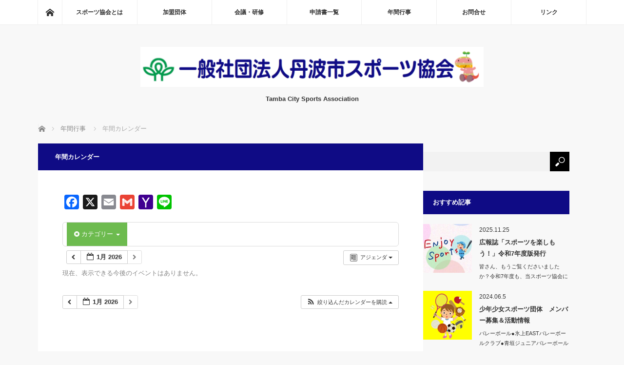

--- FILE ---
content_type: text/html; charset=UTF-8
request_url: https://tamba-spokyo.jp/?page_id=44&ai1ec=action~agenda%7Cpage_offset~1%7Ctime_limit~1652713200%7Ccat_ids~16%7Crequest_format~json
body_size: 13156
content:
<!DOCTYPE html>
<html class="pc" lang="ja">
<head>
<meta charset="UTF-8">
<!--[if IE]><meta http-equiv="X-UA-Compatible" content="IE=edge"><![endif]-->
<meta name="viewport" content="width=device-width">
<title>年間カレンダー | 一般社団法人丹波市スポーツ協会</title>
<meta name="description" content="Tamba City Sports Association">
<link rel="pingback" href="https://tamba-spokyo.jp/home/xmlrpc.php">
<meta name='robots' content='max-image-preview:large' />
<link rel='dns-prefetch' href='//static.addtoany.com' />
<link rel='dns-prefetch' href='//stats.wp.com' />
<link rel="alternate" type="application/rss+xml" title="一般社団法人丹波市スポーツ協会 &raquo; フィード" href="https://tamba-spokyo.jp/?feed=rss2" />
<link rel="alternate" type="application/rss+xml" title="一般社団法人丹波市スポーツ協会 &raquo; コメントフィード" href="https://tamba-spokyo.jp/?feed=comments-rss2" />
<link rel="alternate" title="oEmbed (JSON)" type="application/json+oembed" href="https://tamba-spokyo.jp/index.php?rest_route=%2Foembed%2F1.0%2Fembed&#038;url=https%3A%2F%2Ftamba-spokyo.jp%2F%3Fpage_id%3D44" />
<link rel="alternate" title="oEmbed (XML)" type="text/xml+oembed" href="https://tamba-spokyo.jp/index.php?rest_route=%2Foembed%2F1.0%2Fembed&#038;url=https%3A%2F%2Ftamba-spokyo.jp%2F%3Fpage_id%3D44&#038;format=xml" />
<link rel="preconnect" href="https://fonts.googleapis.com">
<link rel="preconnect" href="https://fonts.gstatic.com" crossorigin>
<link href="https://fonts.googleapis.com/css2?family=Noto+Sans+JP:wght@400;600" rel="stylesheet">
<style id='wp-img-auto-sizes-contain-inline-css' type='text/css'>
img:is([sizes=auto i],[sizes^="auto," i]){contain-intrinsic-size:3000px 1500px}
/*# sourceURL=wp-img-auto-sizes-contain-inline-css */
</style>
<link rel='stylesheet' id='ai1ec_style-css' href='//tamba-spokyo.jp/home/wp-content/plugins/all-in-one-event-calendar/cache/819c1935_ai1ec_parsed_css.css?ver=2.6.8' type='text/css' media='all' />
<link rel='stylesheet' id='style-css' href='https://tamba-spokyo.jp/home/wp-content/themes/mag_tcd036/style.css?ver=4.1.2' type='text/css' media='screen' />
<style id='wp-emoji-styles-inline-css' type='text/css'>

	img.wp-smiley, img.emoji {
		display: inline !important;
		border: none !important;
		box-shadow: none !important;
		height: 1em !important;
		width: 1em !important;
		margin: 0 0.07em !important;
		vertical-align: -0.1em !important;
		background: none !important;
		padding: 0 !important;
	}
/*# sourceURL=wp-emoji-styles-inline-css */
</style>
<link rel='stylesheet' id='wp-block-library-css' href='https://tamba-spokyo.jp/home/wp-includes/css/dist/block-library/style.min.css?ver=6.9' type='text/css' media='all' />
<style id='global-styles-inline-css' type='text/css'>
:root{--wp--preset--aspect-ratio--square: 1;--wp--preset--aspect-ratio--4-3: 4/3;--wp--preset--aspect-ratio--3-4: 3/4;--wp--preset--aspect-ratio--3-2: 3/2;--wp--preset--aspect-ratio--2-3: 2/3;--wp--preset--aspect-ratio--16-9: 16/9;--wp--preset--aspect-ratio--9-16: 9/16;--wp--preset--color--black: #000000;--wp--preset--color--cyan-bluish-gray: #abb8c3;--wp--preset--color--white: #ffffff;--wp--preset--color--pale-pink: #f78da7;--wp--preset--color--vivid-red: #cf2e2e;--wp--preset--color--luminous-vivid-orange: #ff6900;--wp--preset--color--luminous-vivid-amber: #fcb900;--wp--preset--color--light-green-cyan: #7bdcb5;--wp--preset--color--vivid-green-cyan: #00d084;--wp--preset--color--pale-cyan-blue: #8ed1fc;--wp--preset--color--vivid-cyan-blue: #0693e3;--wp--preset--color--vivid-purple: #9b51e0;--wp--preset--gradient--vivid-cyan-blue-to-vivid-purple: linear-gradient(135deg,rgb(6,147,227) 0%,rgb(155,81,224) 100%);--wp--preset--gradient--light-green-cyan-to-vivid-green-cyan: linear-gradient(135deg,rgb(122,220,180) 0%,rgb(0,208,130) 100%);--wp--preset--gradient--luminous-vivid-amber-to-luminous-vivid-orange: linear-gradient(135deg,rgb(252,185,0) 0%,rgb(255,105,0) 100%);--wp--preset--gradient--luminous-vivid-orange-to-vivid-red: linear-gradient(135deg,rgb(255,105,0) 0%,rgb(207,46,46) 100%);--wp--preset--gradient--very-light-gray-to-cyan-bluish-gray: linear-gradient(135deg,rgb(238,238,238) 0%,rgb(169,184,195) 100%);--wp--preset--gradient--cool-to-warm-spectrum: linear-gradient(135deg,rgb(74,234,220) 0%,rgb(151,120,209) 20%,rgb(207,42,186) 40%,rgb(238,44,130) 60%,rgb(251,105,98) 80%,rgb(254,248,76) 100%);--wp--preset--gradient--blush-light-purple: linear-gradient(135deg,rgb(255,206,236) 0%,rgb(152,150,240) 100%);--wp--preset--gradient--blush-bordeaux: linear-gradient(135deg,rgb(254,205,165) 0%,rgb(254,45,45) 50%,rgb(107,0,62) 100%);--wp--preset--gradient--luminous-dusk: linear-gradient(135deg,rgb(255,203,112) 0%,rgb(199,81,192) 50%,rgb(65,88,208) 100%);--wp--preset--gradient--pale-ocean: linear-gradient(135deg,rgb(255,245,203) 0%,rgb(182,227,212) 50%,rgb(51,167,181) 100%);--wp--preset--gradient--electric-grass: linear-gradient(135deg,rgb(202,248,128) 0%,rgb(113,206,126) 100%);--wp--preset--gradient--midnight: linear-gradient(135deg,rgb(2,3,129) 0%,rgb(40,116,252) 100%);--wp--preset--font-size--small: 13px;--wp--preset--font-size--medium: 20px;--wp--preset--font-size--large: 36px;--wp--preset--font-size--x-large: 42px;--wp--preset--spacing--20: 0.44rem;--wp--preset--spacing--30: 0.67rem;--wp--preset--spacing--40: 1rem;--wp--preset--spacing--50: 1.5rem;--wp--preset--spacing--60: 2.25rem;--wp--preset--spacing--70: 3.38rem;--wp--preset--spacing--80: 5.06rem;--wp--preset--shadow--natural: 6px 6px 9px rgba(0, 0, 0, 0.2);--wp--preset--shadow--deep: 12px 12px 50px rgba(0, 0, 0, 0.4);--wp--preset--shadow--sharp: 6px 6px 0px rgba(0, 0, 0, 0.2);--wp--preset--shadow--outlined: 6px 6px 0px -3px rgb(255, 255, 255), 6px 6px rgb(0, 0, 0);--wp--preset--shadow--crisp: 6px 6px 0px rgb(0, 0, 0);}:where(.is-layout-flex){gap: 0.5em;}:where(.is-layout-grid){gap: 0.5em;}body .is-layout-flex{display: flex;}.is-layout-flex{flex-wrap: wrap;align-items: center;}.is-layout-flex > :is(*, div){margin: 0;}body .is-layout-grid{display: grid;}.is-layout-grid > :is(*, div){margin: 0;}:where(.wp-block-columns.is-layout-flex){gap: 2em;}:where(.wp-block-columns.is-layout-grid){gap: 2em;}:where(.wp-block-post-template.is-layout-flex){gap: 1.25em;}:where(.wp-block-post-template.is-layout-grid){gap: 1.25em;}.has-black-color{color: var(--wp--preset--color--black) !important;}.has-cyan-bluish-gray-color{color: var(--wp--preset--color--cyan-bluish-gray) !important;}.has-white-color{color: var(--wp--preset--color--white) !important;}.has-pale-pink-color{color: var(--wp--preset--color--pale-pink) !important;}.has-vivid-red-color{color: var(--wp--preset--color--vivid-red) !important;}.has-luminous-vivid-orange-color{color: var(--wp--preset--color--luminous-vivid-orange) !important;}.has-luminous-vivid-amber-color{color: var(--wp--preset--color--luminous-vivid-amber) !important;}.has-light-green-cyan-color{color: var(--wp--preset--color--light-green-cyan) !important;}.has-vivid-green-cyan-color{color: var(--wp--preset--color--vivid-green-cyan) !important;}.has-pale-cyan-blue-color{color: var(--wp--preset--color--pale-cyan-blue) !important;}.has-vivid-cyan-blue-color{color: var(--wp--preset--color--vivid-cyan-blue) !important;}.has-vivid-purple-color{color: var(--wp--preset--color--vivid-purple) !important;}.has-black-background-color{background-color: var(--wp--preset--color--black) !important;}.has-cyan-bluish-gray-background-color{background-color: var(--wp--preset--color--cyan-bluish-gray) !important;}.has-white-background-color{background-color: var(--wp--preset--color--white) !important;}.has-pale-pink-background-color{background-color: var(--wp--preset--color--pale-pink) !important;}.has-vivid-red-background-color{background-color: var(--wp--preset--color--vivid-red) !important;}.has-luminous-vivid-orange-background-color{background-color: var(--wp--preset--color--luminous-vivid-orange) !important;}.has-luminous-vivid-amber-background-color{background-color: var(--wp--preset--color--luminous-vivid-amber) !important;}.has-light-green-cyan-background-color{background-color: var(--wp--preset--color--light-green-cyan) !important;}.has-vivid-green-cyan-background-color{background-color: var(--wp--preset--color--vivid-green-cyan) !important;}.has-pale-cyan-blue-background-color{background-color: var(--wp--preset--color--pale-cyan-blue) !important;}.has-vivid-cyan-blue-background-color{background-color: var(--wp--preset--color--vivid-cyan-blue) !important;}.has-vivid-purple-background-color{background-color: var(--wp--preset--color--vivid-purple) !important;}.has-black-border-color{border-color: var(--wp--preset--color--black) !important;}.has-cyan-bluish-gray-border-color{border-color: var(--wp--preset--color--cyan-bluish-gray) !important;}.has-white-border-color{border-color: var(--wp--preset--color--white) !important;}.has-pale-pink-border-color{border-color: var(--wp--preset--color--pale-pink) !important;}.has-vivid-red-border-color{border-color: var(--wp--preset--color--vivid-red) !important;}.has-luminous-vivid-orange-border-color{border-color: var(--wp--preset--color--luminous-vivid-orange) !important;}.has-luminous-vivid-amber-border-color{border-color: var(--wp--preset--color--luminous-vivid-amber) !important;}.has-light-green-cyan-border-color{border-color: var(--wp--preset--color--light-green-cyan) !important;}.has-vivid-green-cyan-border-color{border-color: var(--wp--preset--color--vivid-green-cyan) !important;}.has-pale-cyan-blue-border-color{border-color: var(--wp--preset--color--pale-cyan-blue) !important;}.has-vivid-cyan-blue-border-color{border-color: var(--wp--preset--color--vivid-cyan-blue) !important;}.has-vivid-purple-border-color{border-color: var(--wp--preset--color--vivid-purple) !important;}.has-vivid-cyan-blue-to-vivid-purple-gradient-background{background: var(--wp--preset--gradient--vivid-cyan-blue-to-vivid-purple) !important;}.has-light-green-cyan-to-vivid-green-cyan-gradient-background{background: var(--wp--preset--gradient--light-green-cyan-to-vivid-green-cyan) !important;}.has-luminous-vivid-amber-to-luminous-vivid-orange-gradient-background{background: var(--wp--preset--gradient--luminous-vivid-amber-to-luminous-vivid-orange) !important;}.has-luminous-vivid-orange-to-vivid-red-gradient-background{background: var(--wp--preset--gradient--luminous-vivid-orange-to-vivid-red) !important;}.has-very-light-gray-to-cyan-bluish-gray-gradient-background{background: var(--wp--preset--gradient--very-light-gray-to-cyan-bluish-gray) !important;}.has-cool-to-warm-spectrum-gradient-background{background: var(--wp--preset--gradient--cool-to-warm-spectrum) !important;}.has-blush-light-purple-gradient-background{background: var(--wp--preset--gradient--blush-light-purple) !important;}.has-blush-bordeaux-gradient-background{background: var(--wp--preset--gradient--blush-bordeaux) !important;}.has-luminous-dusk-gradient-background{background: var(--wp--preset--gradient--luminous-dusk) !important;}.has-pale-ocean-gradient-background{background: var(--wp--preset--gradient--pale-ocean) !important;}.has-electric-grass-gradient-background{background: var(--wp--preset--gradient--electric-grass) !important;}.has-midnight-gradient-background{background: var(--wp--preset--gradient--midnight) !important;}.has-small-font-size{font-size: var(--wp--preset--font-size--small) !important;}.has-medium-font-size{font-size: var(--wp--preset--font-size--medium) !important;}.has-large-font-size{font-size: var(--wp--preset--font-size--large) !important;}.has-x-large-font-size{font-size: var(--wp--preset--font-size--x-large) !important;}
/*# sourceURL=global-styles-inline-css */
</style>

<style id='classic-theme-styles-inline-css' type='text/css'>
/*! This file is auto-generated */
.wp-block-button__link{color:#fff;background-color:#32373c;border-radius:9999px;box-shadow:none;text-decoration:none;padding:calc(.667em + 2px) calc(1.333em + 2px);font-size:1.125em}.wp-block-file__button{background:#32373c;color:#fff;text-decoration:none}
/*# sourceURL=/wp-includes/css/classic-themes.min.css */
</style>
<link rel='stylesheet' id='contact-form-7-css' href='https://tamba-spokyo.jp/home/wp-content/plugins/contact-form-7/includes/css/styles.css?ver=6.1.4' type='text/css' media='all' />
<link rel='stylesheet' id='addtoany-css' href='https://tamba-spokyo.jp/home/wp-content/plugins/add-to-any/addtoany.min.css?ver=1.16' type='text/css' media='all' />
<style>:root {
  --tcd-font-type1: Arial,"Hiragino Sans","Yu Gothic Medium","Meiryo",sans-serif;
  --tcd-font-type2: "Times New Roman",Times,"Yu Mincho","游明朝","游明朝体","Hiragino Mincho Pro",serif;
  --tcd-font-type3: Palatino,"Yu Kyokasho","游教科書体","UD デジタル 教科書体 N","游明朝","游明朝体","Hiragino Mincho Pro","Meiryo",serif;
  --tcd-font-type-logo: "Noto Sans JP",sans-serif;
}</style>
<script type="text/javascript" src="https://tamba-spokyo.jp/home/wp-content/plugins/all-in-one-event-calendar/public/js_cache/calendar.js?ver=2.6.8" id="ai1ec_requirejs-js"></script>
<script type="text/javascript" src="https://tamba-spokyo.jp/home/wp-includes/js/jquery/jquery.min.js?ver=3.7.1" id="jquery-core-js"></script>
<script type="text/javascript" src="https://tamba-spokyo.jp/home/wp-includes/js/jquery/jquery-migrate.min.js?ver=3.4.1" id="jquery-migrate-js"></script>
<script type="text/javascript" id="addtoany-core-js-before">
/* <![CDATA[ */
window.a2a_config=window.a2a_config||{};a2a_config.callbacks=[];a2a_config.overlays=[];a2a_config.templates={};a2a_localize = {
	Share: "共有",
	Save: "ブックマーク",
	Subscribe: "購読",
	Email: "メール",
	Bookmark: "ブックマーク",
	ShowAll: "すべて表示する",
	ShowLess: "小さく表示する",
	FindServices: "サービスを探す",
	FindAnyServiceToAddTo: "追加するサービスを今すぐ探す",
	PoweredBy: "Powered by",
	ShareViaEmail: "メールでシェアする",
	SubscribeViaEmail: "メールで購読する",
	BookmarkInYourBrowser: "ブラウザにブックマーク",
	BookmarkInstructions: "このページをブックマークするには、 Ctrl+D または \u2318+D を押下。",
	AddToYourFavorites: "お気に入りに追加",
	SendFromWebOrProgram: "任意のメールアドレスまたはメールプログラムから送信",
	EmailProgram: "メールプログラム",
	More: "詳細&#8230;",
	ThanksForSharing: "共有ありがとうございます !",
	ThanksForFollowing: "フォローありがとうございます !"
};


//# sourceURL=addtoany-core-js-before
/* ]]> */
</script>
<script type="text/javascript" defer src="https://static.addtoany.com/menu/page.js" id="addtoany-core-js"></script>
<script type="text/javascript" defer src="https://tamba-spokyo.jp/home/wp-content/plugins/add-to-any/addtoany.min.js?ver=1.1" id="addtoany-jquery-js"></script>
<link rel="https://api.w.org/" href="https://tamba-spokyo.jp/index.php?rest_route=/" /><link rel="alternate" title="JSON" type="application/json" href="https://tamba-spokyo.jp/index.php?rest_route=/wp/v2/pages/44" /><link rel="canonical" href="https://tamba-spokyo.jp/?page_id=44" />
<link rel='shortlink' href='https://tamba-spokyo.jp/?p=44' />
	<style>img#wpstats{display:none}</style>
		
<link rel="stylesheet" href="https://tamba-spokyo.jp/home/wp-content/themes/mag_tcd036/css/design-plus.css?ver=4.1.2">

<script src="https://tamba-spokyo.jp/home/wp-content/themes/mag_tcd036/js/jquery.easing.js?ver=4.1.2"></script>
<script src="https://tamba-spokyo.jp/home/wp-content/themes/mag_tcd036/js/jscript.js?ver=4.1.2"></script>
<script src="https://tamba-spokyo.jp/home/wp-content/themes/mag_tcd036/js/comment.js?ver=4.1.2"></script>
<script src="https://tamba-spokyo.jp/home/wp-content/themes/mag_tcd036/js/header_fix.js?ver=4.1.2"></script>

<link rel="stylesheet" media="screen and (max-width:770px)" href="https://tamba-spokyo.jp/home/wp-content/themes/mag_tcd036/responsive.css?ver=4.1.2">
<link rel="stylesheet" media="screen and (max-width:770px)" href="https://tamba-spokyo.jp/home/wp-content/themes/mag_tcd036/footer-bar.css?ver=4.1.2">
<link rel="stylesheet" href="https://tamba-spokyo.jp/home/wp-content/themes/mag_tcd036/css/sns-button.css?ver=4.1.2">

<link rel="stylesheet" href="https://tamba-spokyo.jp/home/wp-content/themes/mag_tcd036/japanese.css?ver=4.1.2">

<!--[if lt IE 9]>
<script src="https://tamba-spokyo.jp/home/wp-content/themes/mag_tcd036/js/html5.js?ver=4.1.2"></script>
<![endif]-->

<style type="text/css">



body, input, textarea {
  font-family: var(--tcd-font-type1) !important;
}
.rich_font_logo { font-family: var(--tcd-font-type-logo); font-weight: bold !important;}

.side_headline, #copyright, .page_navi span.current, .archive_headline, #pickup_post .headline, #related_post .headline, #comment_headline, .post_list .category a, #footer_post_list .category a, .mobile .footer_headline, #page_title, .widget_block .wp-block-heading
 { background-color:#0F0B85; }

a:hover, #comment_header ul li a:hover, .post_content a, .custom-html-widget a
 { color:#070FF7; }
.post_content .q_button { color:#fff; }
.pc #global_menu > ul > li a:hover, .pc #global_menu > ul > li.active > a, .pc #global_menu ul ul a, #return_top a:hover, .next_page_link a:hover, .page_navi a:hover, .collapse_category_list li a:hover .count,
  #wp-calendar td a:hover, #wp-calendar #prev a:hover, #wp-calendar #next a:hover, .widget_search #search-btn input:hover, .widget_search #searchsubmit:hover, .side_widget.google_search #searchsubmit:hover,
   #submit_comment:hover, #comment_header ul li a:hover, #comment_header ul li.comment_switch_active a, #comment_header #comment_closed p, #post_pagination a:hover, #post_pagination p, a.menu_button:hover
    { background-color:#070FF7; }

.pc #global_menu_wrap .home_menu:hover { background:#070FF7 url(https://tamba-spokyo.jp/home/wp-content/themes/mag_tcd036/img/header/home.png) no-repeat center; }
.pc #global_menu > ul > li a:hover, .pc #global_menu > ul > li.active > a { border-color:#070FF7; }

.mobile #global_menu li a:hover, .mobile #global_menu_wrap .home_menu:hover { background-color:#070FF7 !important; }

#comment_textarea textarea:focus, #guest_info input:focus, #comment_header ul li a:hover, #comment_header ul li.comment_switch_active a, #comment_header #comment_closed p
 { border-color:#070FF7; }

#comment_header ul li.comment_switch_active a:after, #comment_header #comment_closed p:after
 { border-color:#070FF7 transparent transparent transparent; }

.pc #global_menu ul ul a:hover
 { background-color:#09D7F5; }

.user_sns li a:hover
 { background-color:#070FF7; border-color:#070FF7; }

.collapse_category_list li a:before
 { border-color: transparent transparent transparent #070FF7; }

#previous_next_post .prev_post a:hover, #previous_next_post .next_post a:hover
 { background-color:#070FF7 !important; }

#footer_post_list .title { color:#FFFFFF; background:rgba(0,0,0,0.4); }

#post_title { font-size:21px; }
.post_content { font-size:14px; }

#main_contents  {font-size:11pt; line-height:130% !important; }



</style>


<style type="text/css"></style><link rel="icon" href="https://tamba-spokyo.jp/home/wp-content/uploads/2021/04/cropped-170426-3.jpg-32x32.png" sizes="32x32" />
<link rel="icon" href="https://tamba-spokyo.jp/home/wp-content/uploads/2021/04/cropped-170426-3.jpg-192x192.png" sizes="192x192" />
<link rel="apple-touch-icon" href="https://tamba-spokyo.jp/home/wp-content/uploads/2021/04/cropped-170426-3.jpg-180x180.png" />
<meta name="msapplication-TileImage" content="https://tamba-spokyo.jp/home/wp-content/uploads/2021/04/cropped-170426-3.jpg-270x270.png" />
</head>
<body class="wp-singular page-template-default page page-id-44 page-child parent-pageid-586 wp-embed-responsive wp-theme-mag_tcd036 fix_top mobile_fix_top">

 <!-- global menu -->
  <div id="global_menu_wrap">
  <div id="global_menu" class="clearfix">
   <a class="home_menu" href="https://tamba-spokyo.jp/"><span>ホーム</span></a>
   <ul id="menu-%e3%83%a1%e3%82%a4%e3%83%b3%e3%83%a1%e3%83%8b%e3%83%a5%e3%83%bc" class="menu"><li id="menu-item-120" class="menu-item menu-item-type-post_type menu-item-object-page menu-item-has-children menu-item-120"><a href="https://tamba-spokyo.jp/?page_id=26">スポーツ協会とは</a>
<ul class="sub-menu">
	<li id="menu-item-443" class="menu-item menu-item-type-post_type menu-item-object-page menu-item-443"><a href="https://tamba-spokyo.jp/?page_id=430">会長あいさつ</a></li>
	<li id="menu-item-442" class="menu-item menu-item-type-post_type menu-item-object-page menu-item-has-children menu-item-442"><a href="https://tamba-spokyo.jp/?page_id=433">活動概要</a>
	<ul class="sub-menu">
		<li id="menu-item-7185" class="menu-item menu-item-type-post_type menu-item-object-page menu-item-7185"><a href="https://tamba-spokyo.jp/?page_id=7169">令和６年度事業報告書</a></li>
		<li id="menu-item-7184" class="menu-item menu-item-type-post_type menu-item-object-page menu-item-7184"><a href="https://tamba-spokyo.jp/?page_id=7171">令和6年度損益計算書</a></li>
	</ul>
</li>
</ul>
</li>
<li id="menu-item-126" class="menu-item menu-item-type-post_type menu-item-object-page menu-item-has-children menu-item-126"><a href="https://tamba-spokyo.jp/?page_id=5">加盟団体</a>
<ul class="sub-menu">
	<li id="menu-item-8914" class="menu-item menu-item-type-post_type menu-item-object-page menu-item-has-children menu-item-8914"><a href="https://tamba-spokyo.jp/?page_id=8912">加盟団体1</a>
	<ul class="sub-menu">
		<li id="menu-item-541" class="menu-item menu-item-type-post_type menu-item-object-page menu-item-541"><a href="https://tamba-spokyo.jp/?page_id=155">軟式野球協会</a></li>
		<li id="menu-item-542" class="menu-item menu-item-type-post_type menu-item-object-page menu-item-542"><a href="https://tamba-spokyo.jp/?page_id=161">剣道連盟</a></li>
		<li id="menu-item-543" class="menu-item menu-item-type-post_type menu-item-object-page menu-item-543"><a href="https://tamba-spokyo.jp/?page_id=164">柔道協会</a></li>
		<li id="menu-item-544" class="menu-item menu-item-type-post_type menu-item-object-page menu-item-544"><a href="https://tamba-spokyo.jp/?page_id=166">陸上競技協会</a></li>
		<li id="menu-item-545" class="menu-item menu-item-type-post_type menu-item-object-page menu-item-545"><a href="https://tamba-spokyo.jp/?page_id=168">卓球協会</a></li>
		<li id="menu-item-546" class="menu-item menu-item-type-post_type menu-item-object-page menu-item-546"><a href="https://tamba-spokyo.jp/?page_id=187">バレーボール協会</a></li>
		<li id="menu-item-547" class="menu-item menu-item-type-post_type menu-item-object-page menu-item-547"><a href="https://tamba-spokyo.jp/?page_id=189">バスケットボール協会</a></li>
		<li id="menu-item-548" class="menu-item menu-item-type-post_type menu-item-object-page menu-item-548"><a href="https://tamba-spokyo.jp/?page_id=191">バドミントン協会</a></li>
		<li id="menu-item-550" class="menu-item menu-item-type-post_type menu-item-object-page menu-item-550"><a href="https://tamba-spokyo.jp/?page_id=195">少年野球協会</a></li>
		<li id="menu-item-389" class="menu-item menu-item-type-post_type menu-item-object-page menu-item-389"><a href="https://tamba-spokyo.jp/?page_id=207">フォークダンス協会</a></li>
	</ul>
</li>
	<li id="menu-item-8910" class="menu-item menu-item-type-post_type menu-item-object-page menu-item-has-children menu-item-8910"><a href="https://tamba-spokyo.jp/?page_id=8908">加盟団体2</a>
	<ul class="sub-menu">
		<li id="menu-item-552" class="menu-item menu-item-type-post_type menu-item-object-page menu-item-552"><a href="https://tamba-spokyo.jp/?page_id=197">小学生バレーボール協会</a></li>
		<li id="menu-item-388" class="menu-item menu-item-type-post_type menu-item-object-page menu-item-388"><a href="https://tamba-spokyo.jp/?page_id=224">ペタンク協会</a></li>
		<li id="menu-item-554" class="menu-item menu-item-type-post_type menu-item-object-page menu-item-554"><a href="https://tamba-spokyo.jp/?page_id=201">ミニバスケットボール連盟</a></li>
		<li id="menu-item-387" class="menu-item menu-item-type-post_type menu-item-object-page menu-item-387"><a href="https://tamba-spokyo.jp/?page_id=229">囲碁ボール協会</a></li>
		<li id="menu-item-385" class="menu-item menu-item-type-post_type menu-item-object-page menu-item-385"><a href="https://tamba-spokyo.jp/?page_id=249">ソフトテニス協会</a></li>
		<li id="menu-item-384" class="menu-item menu-item-type-post_type menu-item-object-page menu-item-384"><a href="https://tamba-spokyo.jp/?page_id=251">テニス協会</a></li>
		<li id="menu-item-555" class="menu-item menu-item-type-post_type menu-item-object-page menu-item-555"><a href="https://tamba-spokyo.jp/?page_id=253">サッカー協会</a></li>
		<li id="menu-item-766" class="menu-item menu-item-type-post_type menu-item-object-page menu-item-766"><a href="https://tamba-spokyo.jp/?page_id=760">グラウンド・ゴルフ協会</a></li>
		<li id="menu-item-767" class="menu-item menu-item-type-post_type menu-item-object-page menu-item-767"><a href="https://tamba-spokyo.jp/?page_id=764">ファミリーバドミントン協会</a></li>
		<li id="menu-item-7875" class="menu-item menu-item-type-post_type menu-item-object-page menu-item-7875"><a href="https://tamba-spokyo.jp/?page_id=7868">ゴルフ協会</a></li>
	</ul>
</li>
	<li id="menu-item-536" class="menu-item menu-item-type-post_type menu-item-object-page menu-item-has-children menu-item-536"><a href="https://tamba-spokyo.jp/?page_id=534">地域スポーツ</a>
	<ul class="sub-menu">
		<li id="menu-item-561" class="menu-item menu-item-type-post_type menu-item-object-page menu-item-561"><a href="https://tamba-spokyo.jp/?page_id=559">ひょうごパラスポーツ指導者協議会　丹波地域委員会</a></li>
		<li id="menu-item-562" class="menu-item menu-item-type-post_type menu-item-object-page menu-item-562"><a href="https://tamba-spokyo.jp/?page_id=557">「スポーツクラブ21ひょうご」丹波市連絡協議会</a></li>
	</ul>
</li>
</ul>
</li>
<li id="menu-item-125" class="menu-item menu-item-type-post_type menu-item-object-page menu-item-has-children menu-item-125"><a href="https://tamba-spokyo.jp/?page_id=7">会議・研修</a>
<ul class="sub-menu">
	<li id="menu-item-580" class="menu-item menu-item-type-post_type menu-item-object-page menu-item-580"><a href="https://tamba-spokyo.jp/?page_id=572">会　議</a></li>
	<li id="menu-item-579" class="menu-item menu-item-type-post_type menu-item-object-page menu-item-579"><a href="https://tamba-spokyo.jp/?page_id=574">研   修</a></li>
</ul>
</li>
<li id="menu-item-121" class="menu-item menu-item-type-post_type menu-item-object-page menu-item-121"><a href="https://tamba-spokyo.jp/?page_id=13">申請書一覧</a></li>
<li id="menu-item-589" class="menu-item menu-item-type-post_type menu-item-object-page current-page-ancestor current-menu-ancestor current-menu-parent current-page-parent current_page_parent current_page_ancestor menu-item-has-children menu-item-589"><a href="https://tamba-spokyo.jp/?page_id=586">年間行事</a>
<ul class="sub-menu">
	<li id="menu-item-124" class="menu-item menu-item-type-post_type menu-item-object-page menu-item-124"><a href="https://tamba-spokyo.jp/?page_id=9">市民スポーツ大会</a></li>
	<li id="menu-item-118" class="menu-item menu-item-type-post_type menu-item-object-page current-menu-item page_item page-item-44 current_page_item menu-item-118"><a href="https://tamba-spokyo.jp/?page_id=44" aria-current="page">年間カレンダー</a></li>
</ul>
</li>
<li id="menu-item-116" class="menu-item menu-item-type-post_type menu-item-object-page menu-item-has-children menu-item-116"><a href="https://tamba-spokyo.jp/?page_id=50">お問合せ</a>
<ul class="sub-menu">
	<li id="menu-item-117" class="menu-item menu-item-type-post_type menu-item-object-page menu-item-117"><a href="https://tamba-spokyo.jp/?page_id=96">プライバシーポリシー</a></li>
</ul>
</li>
<li id="menu-item-122" class="menu-item menu-item-type-post_type menu-item-object-page menu-item-has-children menu-item-122"><a href="https://tamba-spokyo.jp/?page_id=11">リンク</a>
<ul class="sub-menu">
	<li id="menu-item-916" class="menu-item menu-item-type-post_type menu-item-object-page menu-item-916"><a href="https://tamba-spokyo.jp/?page_id=888">サイトマップ</a></li>
</ul>
</li>
</ul>  </div>
 </div>
 
 <div id="header">

  <!-- logo -->
  <div id='logo_image'>
<div id="logo"><a href=" https://tamba-spokyo.jp/" title="一般社団法人丹波市スポーツ協会" data-label="一般社団法人丹波市スポーツ協会"><img src="https://tamba-spokyo.jp/home/wp-content/uploads/tcd-w/logo.png?1768676616" alt="一般社団法人丹波市スポーツ協会" title="一般社団法人丹波市スポーツ協会" /></a></div>
</div>

    <p id="site_description">Tamba City Sports Association</p>
  
    <a href="#" class="menu_button"><span>menu</span></a>
  
 </div><!-- END #header -->

 <div id="main_contents" class="clearfix">

  <!-- bread crumb -->
    
<ul id="bread_crumb" class="clearfix" itemscope itemtype="https://schema.org/BreadcrumbList">
 <li itemprop="itemListElement" itemscope itemtype="https://schema.org/ListItem" class="home"><a itemprop="item" href="https://tamba-spokyo.jp/"><span itemprop="name">ホーム</span></a><meta itemprop="position" content="1" /></li>

  <li itemprop="itemListElement" itemscope itemtype="https://schema.org/ListItem"><a itemprop="item" href="https://tamba-spokyo.jp/?page_id=586"><span itemprop="name">年間行事</span></a><meta itemprop="position" content="2"></li>
  <li class="last" itemprop="itemListElement" itemscope itemtype="https://schema.org/ListItem"><span itemprop="name">年間カレンダー</span><meta itemprop="position" content="3"></li>
</ul>
  <div class="flex_layout">
<div id="main_col">

 
 <div id="article">

  <h1 id="page_title">年間カレンダー</h1>

  <div class="post_content clearfix">
   <!-- START All-in-One Event Calendar Plugin - Version 2.6.8 -->
<div id="ai1ec-container"
	 class="ai1ec-main-container ">
	<p><!-- Time.ly Calendar placeholder --></p>
<div class="addtoany_share_save_container addtoany_content addtoany_content_bottom"><div class="a2a_kit a2a_kit_size_30 addtoany_list" data-a2a-url="https://tamba-spokyo.jp/?page_id=44" data-a2a-title="年間カレンダー"><a class="a2a_button_facebook" href="https://www.addtoany.com/add_to/facebook?linkurl=https%3A%2F%2Ftamba-spokyo.jp%2F%3Fpage_id%3D44&amp;linkname=%E5%B9%B4%E9%96%93%E3%82%AB%E3%83%AC%E3%83%B3%E3%83%80%E3%83%BC" title="Facebook" rel="nofollow noopener" target="_blank"></a><a class="a2a_button_x" href="https://www.addtoany.com/add_to/x?linkurl=https%3A%2F%2Ftamba-spokyo.jp%2F%3Fpage_id%3D44&amp;linkname=%E5%B9%B4%E9%96%93%E3%82%AB%E3%83%AC%E3%83%B3%E3%83%80%E3%83%BC" title="X" rel="nofollow noopener" target="_blank"></a><a class="a2a_button_email" href="https://www.addtoany.com/add_to/email?linkurl=https%3A%2F%2Ftamba-spokyo.jp%2F%3Fpage_id%3D44&amp;linkname=%E5%B9%B4%E9%96%93%E3%82%AB%E3%83%AC%E3%83%B3%E3%83%80%E3%83%BC" title="Email" rel="nofollow noopener" target="_blank"></a><a class="a2a_button_google_gmail" href="https://www.addtoany.com/add_to/google_gmail?linkurl=https%3A%2F%2Ftamba-spokyo.jp%2F%3Fpage_id%3D44&amp;linkname=%E5%B9%B4%E9%96%93%E3%82%AB%E3%83%AC%E3%83%B3%E3%83%80%E3%83%BC" title="Gmail" rel="nofollow noopener" target="_blank"></a><a class="a2a_button_yahoo_mail" href="https://www.addtoany.com/add_to/yahoo_mail?linkurl=https%3A%2F%2Ftamba-spokyo.jp%2F%3Fpage_id%3D44&amp;linkname=%E5%B9%B4%E9%96%93%E3%82%AB%E3%83%AC%E3%83%B3%E3%83%80%E3%83%BC" title="Yahoo Mail" rel="nofollow noopener" target="_blank"></a><a class="a2a_button_line" href="https://www.addtoany.com/add_to/line?linkurl=https%3A%2F%2Ftamba-spokyo.jp%2F%3Fpage_id%3D44&amp;linkname=%E5%B9%B4%E9%96%93%E3%82%AB%E3%83%AC%E3%83%B3%E3%83%80%E3%83%BC" title="Line" rel="nofollow noopener" target="_blank"></a></div></div>
	<div id="ai1ec-calendar" class="timely ai1ec-calendar">
					
						<div class="timely ai1ec-calendar-toolbar ai1ec-clearfix
		">
		<ul class="ai1ec-nav ai1ec-nav-pills ai1ec-pull-left ai1ec-filters">
			<li class="ai1ec-dropdown ai1ec-category-filter ai1ec-cat-filter
	ai1ec-active"
	data-slug="cat">
	<a class="ai1ec-dropdown-toggle" data-toggle="ai1ec-dropdown">
		<i class="ai1ec-fa ai1ec-fa-folder-open"></i>
		<span class="ai1ec-clear-filter ai1ec-tooltip-trigger"
			data-href="https://tamba-spokyo.jp/?page_id=44&amp;ai1ec=action~agenda|page_offset~1|time_limit~1652713200|request_format~json"
			data-type="json"
			title="カテゴリーフィルターをクリア">
			<i class="ai1ec-fa ai1ec-fa-times-circle"></i>
		</span>
		カテゴリー
		<span class="ai1ec-caret"></span>
	</a>
	<div class="ai1ec-dropdown-menu">
					<div data-term="8"
				>
				<a class="ai1ec-load-view ai1ec-category ai1ec-cat"
										data-type="json"
					href="https://tamba-spokyo.jp/?page_id=44&amp;ai1ec=action~agenda|page_offset~1|time_limit~1652713200|cat_ids~16,8|request_format~json">
											<span class="ai1ec-color-swatch ai1ec-tooltip-trigger" style="background:#27ae60" title="会議"></span>
										会議
				</a>
			</div>
					<div data-term="20"
				>
				<a class="ai1ec-load-view ai1ec-category ai1ec-cat"
										data-type="json"
					href="https://tamba-spokyo.jp/?page_id=44&amp;ai1ec=action~agenda|page_offset~1|time_limit~1652713200|cat_ids~16,20|request_format~json">
											<span class="ai1ec-color-swatch ai1ec-tooltip-trigger" style="background:#e74c3c" title="市民スポーツ大会"></span>
										市民スポーツ大会
				</a>
			</div>
					<div data-term="19"
				>
				<a class="ai1ec-load-view ai1ec-category ai1ec-cat"
										data-type="json"
					href="https://tamba-spokyo.jp/?page_id=44&amp;ai1ec=action~agenda|page_offset~1|time_limit~1652713200|cat_ids~16,19|request_format~json">
											<span class="ai1ec-color-swatch ai1ec-tooltip-trigger" style="background:#f8c82d" title="役員関係"></span>
										役員関係
				</a>
			</div>
					<div data-term="9"
				>
				<a class="ai1ec-load-view ai1ec-category ai1ec-cat"
										data-type="json"
					href="https://tamba-spokyo.jp/?page_id=44&amp;ai1ec=action~agenda|page_offset~1|time_limit~1652713200|cat_ids~16,9|request_format~json">
											<span class="ai1ec-color-swatch ai1ec-tooltip-trigger" style="background:#2273a8" title="研修会・イベント等"></span>
										研修会・イベント等
				</a>
			</div>
			</div>
</li>


			
					</ul>
		<div class="ai1ec-pull-right">
					
				</div>
	</div>
		<div id="ai1ec-calendar-view-container"
			 class="ai1ec-calendar-view-container">
			<div id="ai1ec-calendar-view-loading"
				 class="ai1ec-loading ai1ec-calendar-view-loading"></div>
			<div id="ai1ec-calendar-view" class="ai1ec-calendar-view">
				<div class="ai1ec-clearfix">
		<div class="ai1ec-views-dropdown ai1ec-btn-group ai1ec-pull-right">
		<a class="ai1ec-btn ai1ec-btn-sm ai1ec-btn-default ai1ec-dropdown-toggle"
			data-toggle="ai1ec-dropdown">
			<i class="ai1ec-icon-agenda ai1ec-view-icon"></i>
			<span class="ai1ec-hidden-xs ai1ec-hidden-sm">
				アジェンダ
			</span>
			<span class="ai1ec-caret"></span>
		</a>
		<div class="ai1ec-dropdown-menu">
							<div class="ai1ec-active"
					data-action="agenda">
					<a id="ai1ec-view-agenda"
						data-type="json"
						class="ai1ec-load-view agenda"
						href="https://tamba-spokyo.jp/?page_id=44&amp;ai1ec=action~agenda|page_offset~1|time_limit~1652713200|cat_ids~16|request_format~json">
						<i class="ai1ec-icon-agenda ai1ec-view-icon"></i>
						<span class="ai1ec-hidden-xs ai1ec-hidden-sm">
							アジェンダ
						</span>
					</a>
				</div>
							<div class=""
					data-action="oneday">
					<a id="ai1ec-view-oneday"
						data-type="json"
						class="ai1ec-load-view oneday"
						href="https://tamba-spokyo.jp/?page_id=44&amp;ai1ec=action~oneday|page_offset~1|time_limit~1652713200|cat_ids~16|request_format~json">
						<i class="ai1ec-icon-oneday ai1ec-view-icon"></i>
						<span class="ai1ec-hidden-xs ai1ec-hidden-sm">
							日
						</span>
					</a>
				</div>
							<div class=""
					data-action="month">
					<a id="ai1ec-view-month"
						data-type="json"
						class="ai1ec-load-view month"
						href="https://tamba-spokyo.jp/?page_id=44&amp;ai1ec=action~month|page_offset~1|time_limit~1652713200|cat_ids~16|request_format~json">
						<i class="ai1ec-icon-month ai1ec-view-icon"></i>
						<span class="ai1ec-hidden-xs ai1ec-hidden-sm">
							月
						</span>
					</a>
				</div>
							<div class=""
					data-action="week">
					<a id="ai1ec-view-week"
						data-type="json"
						class="ai1ec-load-view week"
						href="https://tamba-spokyo.jp/?page_id=44&amp;ai1ec=action~week|page_offset~1|time_limit~1652713200|cat_ids~16|request_format~json">
						<i class="ai1ec-icon-week ai1ec-view-icon"></i>
						<span class="ai1ec-hidden-xs ai1ec-hidden-sm">
							週
						</span>
					</a>
				</div>
					</div>
	</div>

	<div class="ai1ec-title-buttons ai1ec-btn-toolbar">
		
		<div class="ai1ec-pagination ai1ec-btn-group">
						<a class="ai1ec-prev-page ai1ec-load-view ai1ec-btn ai1ec-btn-sm
				ai1ec-btn-default "
				data-type="json"
				href="https&#x3A;&#x2F;&#x2F;tamba-spokyo.jp&#x2F;&#x3F;page_id&#x3D;44&amp;ai1ec&#x3D;action&#x7E;agenda&#x7C;time_limit&#x7E;1652713200&#x7C;cat_ids&#x7E;16&#x7C;request_format&#x7E;json">
				<i class="ai1ec-fa ai1ec-fa-chevron-left"></i>
			</a>
								<a
	class="ai1ec-minical-trigger ai1ec-btn ai1ec-btn-sm ai1ec-btn-default
    ai1ec-tooltip-trigger"
			data-date="17/1/2026"
			data-date-format="d/m/yyyy"
			data-date-weekstart="0"
			href="#"
			data-href="https://tamba-spokyo.jp/?page_id=44&amp;ai1ec=action~agenda|exact_date~__DATE__|cat_ids~16"
			data-lang="ja"
		data-type="json"
	title="カレンダーを使用して日付を選択する"
	>
	<i class="ai1ec-fa ai1ec-fa-calendar-o ai1ec-fa-fw ai1ec-fa-lg"></i>
  <span class="ai1ec-calendar-title">1月 2026</span>
  <span class="ai1ec-calendar-title-short">1月 2026</span>
</a>

								<a class="ai1ec-next-page ai1ec-load-view ai1ec-btn ai1ec-btn-sm
				ai1ec-btn-default ai1ec-disabled"
				data-type="json"
				href="https&#x3A;&#x2F;&#x2F;tamba-spokyo.jp&#x2F;&#x3F;page_id&#x3D;44&amp;ai1ec&#x3D;action&#x7E;agenda&#x7C;page_offset&#x7E;2&#x7C;time_limit&#x7E;1652713200&#x7C;cat_ids&#x7E;16&#x7C;request_format&#x7E;json">
				<i class="ai1ec-fa ai1ec-fa-chevron-right"></i>
			</a>
			</div>

		
					
			</div>
			
	</div>


<div class="ai1ec-agenda-view">
			<p class="ai1ec-no-results">
			現在、表示できる今後のイベントはありません。
		</p>
	 </div>

<div class="ai1ec-pull-left"><div class="ai1ec-pagination ai1ec-btn-group">
						<a class="ai1ec-prev-page ai1ec-load-view ai1ec-btn ai1ec-btn-sm
				ai1ec-btn-default "
				data-type="json"
				href="https&#x3A;&#x2F;&#x2F;tamba-spokyo.jp&#x2F;&#x3F;page_id&#x3D;44&amp;ai1ec&#x3D;action&#x7E;agenda&#x7C;time_limit&#x7E;1652713200&#x7C;cat_ids&#x7E;16&#x7C;request_format&#x7E;json">
				<i class="ai1ec-fa ai1ec-fa-chevron-left"></i>
			</a>
								<a
	class="ai1ec-minical-trigger ai1ec-btn ai1ec-btn-sm ai1ec-btn-default
    ai1ec-tooltip-trigger"
			data-date="17/1/2026"
			data-date-format="d/m/yyyy"
			data-date-weekstart="0"
			href="#"
			data-href="https://tamba-spokyo.jp/?page_id=44&amp;ai1ec=action~agenda|exact_date~__DATE__|cat_ids~16"
			data-lang="ja"
		data-type="json"
	title="カレンダーを使用して日付を選択する"
	>
	<i class="ai1ec-fa ai1ec-fa-calendar-o ai1ec-fa-fw ai1ec-fa-lg"></i>
  <span class="ai1ec-calendar-title">1月 2026</span>
  <span class="ai1ec-calendar-title-short">1月 2026</span>
</a>

								<a class="ai1ec-next-page ai1ec-load-view ai1ec-btn ai1ec-btn-sm
				ai1ec-btn-default ai1ec-disabled"
				data-type="json"
				href="https&#x3A;&#x2F;&#x2F;tamba-spokyo.jp&#x2F;&#x3F;page_id&#x3D;44&amp;ai1ec&#x3D;action&#x7E;agenda&#x7C;page_offset&#x7E;2&#x7C;time_limit&#x7E;1652713200&#x7C;cat_ids&#x7E;16&#x7C;request_format&#x7E;json">
				<i class="ai1ec-fa ai1ec-fa-chevron-right"></i>
			</a>
			</div>
</div>

			</div>
		</div>
		<div class="ai1ec-subscribe-container ai1ec-pull-right ai1ec-btn-group">
			<div class="ai1ec-subscribe-dropdown ai1ec-dropdown ai1ec-dropup ai1ec-btn
	ai1ec-btn-default ai1ec-btn-sm">
	<span role="button" class="ai1ec-dropdown-toggle ai1ec-subscribe"
			data-toggle="ai1ec-dropdown">
		<i class="ai1ec-fa ai1ec-icon-rss ai1ec-fa-lg ai1ec-fa-fw"></i>
		<span class="ai1ec-hidden-xs">
												絞り込んだカレンダーを購読
										<span class="ai1ec-caret"></span>
		</span>
	</span>
			<ul class="ai1ec-dropdown-menu ai1ec-pull-right" role="menu">
		<li>
			<a class="ai1ec-tooltip-trigger ai1ec-tooltip-auto" target="_blank"
				data-placement="left" title="この URL を自分の Timely カレンダー用にコピーするか、クリックしてリッチテキストカレンダーに追加してください"
				href="http&#x3A;&#x2F;&#x2F;tamba-spokyo.jp&#x2F;&#x3F;plugin&#x3D;all-in-one-event-calendar&amp;controller&#x3D;ai1ec_exporter_controller&amp;action&#x3D;export_events&amp;ai1ec_cat_ids&#x3D;16">
				<i class="ai1ec-fa ai1ec-fa-lg ai1ec-fa-fw ai1ec-icon-timely"></i>
				Timely カレンダーに追加
			</a>
		</li>
		<li>
			<a class="ai1ec-tooltip-trigger ai1ec-tooltip-auto" target="_blank"
			  data-placement="left" title="Google カレンダーでこのカレンダーを購読"
			  href="https://www.google.com/calendar/render?cid=http&#x25;3A&#x25;2F&#x25;2Ftamba-spokyo.jp&#x25;2F&#x25;3Fplugin&#x25;3Dall-in-one-event-calendar&#x25;26controller&#x25;3Dai1ec_exporter_controller&#x25;26action&#x25;3Dexport_events&#x25;26no_html&#x25;3Dtrue&#x25;26ai1ec_cat_ids&#x25;3D16&#x25;26&#x25;26">
				<i class="ai1ec-fa ai1ec-icon-google ai1ec-fa-lg ai1ec-fa-fw"></i>
				Google に追加
			</a>
		</li>
		<li>
			<a class="ai1ec-tooltip-trigger ai1ec-tooltip-auto" target="_blank"
			  data-placement="left" title="MS Outlook でこのカレンダーを購読"
			  href="webcal&#x3A;&#x2F;&#x2F;tamba-spokyo.jp&#x2F;&#x3F;plugin&#x3D;all-in-one-event-calendar&amp;controller&#x3D;ai1ec_exporter_controller&amp;action&#x3D;export_events&amp;no_html&#x3D;true&amp;ai1ec_cat_ids&#x3D;16">
				<i class="ai1ec-fa ai1ec-icon-windows ai1ec-fa-lg ai1ec-fa-fw"></i>
				Outlook に追加
			</a>
		</li>
		<li>
			<a class="ai1ec-tooltip-trigger ai1ec-tooltip-auto" target="_blank"
			  data-placement="left" title="Apple Calendar / iCal でこのカレンダーを購読"
			  href="webcal&#x3A;&#x2F;&#x2F;tamba-spokyo.jp&#x2F;&#x3F;plugin&#x3D;all-in-one-event-calendar&amp;controller&#x3D;ai1ec_exporter_controller&amp;action&#x3D;export_events&amp;no_html&#x3D;true&amp;ai1ec_cat_ids&#x3D;16">
				<i class="ai1ec-fa ai1ec-icon-apple ai1ec-fa-lg ai1ec-fa-fw"></i>
				Apple カレンダーに追加
			</a>
		</li>
		<li>
						<a class="ai1ec-tooltip-trigger ai1ec-tooltip-auto"
			  data-placement="left" title="このカレンダーを別のプレーンテキストカレンダーで購読"
			  href="http&#x3A;&#x2F;&#x2F;tamba-spokyo.jp&#x2F;&#x3F;plugin&#x3D;all-in-one-event-calendar&amp;controller&#x3D;ai1ec_exporter_controller&amp;action&#x3D;export_events&amp;no_html&#x3D;true&amp;ai1ec_cat_ids&#x3D;16">
				<i class="ai1ec-fa ai1ec-icon-calendar ai1ec-fa-fw"></i>
				他のカレンダーに追加
			</a>
		</li>
		<li>
			<a class="ai1ec-tooltip-trigger ai1ec-tooltip-auto"
			  data-placement="left" title=""
			  href="http&#x3A;&#x2F;&#x2F;tamba-spokyo.jp&#x2F;&#x3F;plugin&#x3D;all-in-one-event-calendar&amp;controller&#x3D;ai1ec_exporter_controller&amp;action&#x3D;export_events&amp;ai1ec_cat_ids&#x3D;16&xml=true">
				<i class="ai1ec-fa ai1ec-fa-file-text ai1ec-fa-lg ai1ec-fa-fw"></i>
				XML ファイルとしてエクスポート
			</a>
		</li>
	</ul>
</div>


		</div>
		
	</div><!-- /.timely -->
</div>
<!-- END All-in-One Event Calendar Plugin -->


     </div>

 </div><!-- END #article -->

 
</div><!-- END #main_col -->



  <div id="side_col">
  <div class="side_widget clearfix widget_search" id="search-5">
<form role="search" method="get" id="searchform" class="searchform" action="https://tamba-spokyo.jp/">
				<div>
					<label class="screen-reader-text" for="s">検索:</label>
					<input type="text" value="" name="s" id="s" />
					<input type="submit" id="searchsubmit" value="検索" />
				</div>
			</form></div>
<div class="side_widget clearfix styled_post_list1_widget" id="styled_post_list1_widget-7">
<div class="side_headline">おすすめ記事</div><ol class="styled_post_list1">
 <li class="clearfix">
   <a class="image" href="https://tamba-spokyo.jp/?p=8357"><img width="200" height="200" src="https://tamba-spokyo.jp/home/wp-content/uploads/2025/12/R7i-200x200.jpg" class="attachment-size1 size-size1 wp-post-image" alt="" decoding="async" loading="lazy" srcset="https://tamba-spokyo.jp/home/wp-content/uploads/2025/12/R7i-200x200.jpg 200w, https://tamba-spokyo.jp/home/wp-content/uploads/2025/12/R7i-150x150.jpg 150w, https://tamba-spokyo.jp/home/wp-content/uploads/2025/12/R7i-120x120.jpg 120w" sizes="auto, (max-width: 200px) 100vw, 200px" /></a>   <div class="info">
    <p class="date">2025.11.25</p>    <a class="title" href="https://tamba-spokyo.jp/?p=8357">広報誌「スポーツを楽しもう！」令和7年度版発行</a>
    <p class="excerpt"><a href="https://tamba-spokyo.jp/?p=8357">皆さん、もうご覧くださいましたか？令和7年度も、当スポーツ協会に加盟中の各協…</a></p>   </div>
 </li>
 <li class="clearfix">
   <a class="image" href="https://tamba-spokyo.jp/?p=5310"><img width="200" height="200" src="https://tamba-spokyo.jp/home/wp-content/uploads/2021/08/スポーツ1-200x200.png" class="attachment-size1 size-size1 wp-post-image" alt="" decoding="async" loading="lazy" srcset="https://tamba-spokyo.jp/home/wp-content/uploads/2021/08/スポーツ1-200x200.png 200w, https://tamba-spokyo.jp/home/wp-content/uploads/2021/08/スポーツ1-150x150.png 150w, https://tamba-spokyo.jp/home/wp-content/uploads/2021/08/スポーツ1-120x120.png 120w" sizes="auto, (max-width: 200px) 100vw, 200px" /></a>   <div class="info">
    <p class="date">2024.06.5</p>    <a class="title" href="https://tamba-spokyo.jp/?p=5310">少年少女スポーツ団体　メンバー募集＆活動情報　</a>
    <p class="excerpt"><a href="https://tamba-spokyo.jp/?p=5310">バレーボール●氷上EASTバレーボールクラブ●青垣ジュニアバレーボールクラブ…</a></p>   </div>
 </li>
</ol>
</div>
<div class="side_widget clearfix widget_archive" id="archives-7">
<div class="side_headline">お知らせ一覧</div>		<label class="screen-reader-text" for="archives-dropdown-7">お知らせ一覧</label>
		<select id="archives-dropdown-7" name="archive-dropdown">
			
			<option value="">月を選択</option>
				<option value='https://tamba-spokyo.jp/?m=202511'> 2025年11月 </option>
	<option value='https://tamba-spokyo.jp/?m=202505'> 2025年5月 </option>
	<option value='https://tamba-spokyo.jp/?m=202504'> 2025年4月 </option>
	<option value='https://tamba-spokyo.jp/?m=202411'> 2024年11月 </option>
	<option value='https://tamba-spokyo.jp/?m=202408'> 2024年8月 </option>
	<option value='https://tamba-spokyo.jp/?m=202406'> 2024年6月 </option>
	<option value='https://tamba-spokyo.jp/?m=202307'> 2023年7月 </option>
	<option value='https://tamba-spokyo.jp/?m=202102'> 2021年2月 </option>
	<option value='https://tamba-spokyo.jp/?m=202004'> 2020年4月 </option>

		</select>

			<script type="text/javascript">
/* <![CDATA[ */

( ( dropdownId ) => {
	const dropdown = document.getElementById( dropdownId );
	function onSelectChange() {
		setTimeout( () => {
			if ( 'escape' === dropdown.dataset.lastkey ) {
				return;
			}
			if ( dropdown.value ) {
				document.location.href = dropdown.value;
			}
		}, 250 );
	}
	function onKeyUp( event ) {
		if ( 'Escape' === event.key ) {
			dropdown.dataset.lastkey = 'escape';
		} else {
			delete dropdown.dataset.lastkey;
		}
	}
	function onClick() {
		delete dropdown.dataset.lastkey;
	}
	dropdown.addEventListener( 'keyup', onKeyUp );
	dropdown.addEventListener( 'click', onClick );
	dropdown.addEventListener( 'change', onSelectChange );
})( "archives-dropdown-7" );

//# sourceURL=WP_Widget_Archives%3A%3Awidget
/* ]]> */
</script>
</div>
 </div>
 

</div>


  </div><!-- END #main_contents -->

 
 
 
 <p id="copyright">Copyright &copy;&nbsp; <a href="https://tamba-spokyo.jp/">一般社団法人丹波市スポーツ協会</a> All rights reserved.</p>

 <div id="return_top">
  <a href="#header_top"><span>PAGE TOP</span></a>
 </div>


 

<script type="text/javascript" src="https://tamba-spokyo.jp/home/wp-includes/js/comment-reply.min.js?ver=6.9" id="comment-reply-js" async="async" data-wp-strategy="async" fetchpriority="low"></script>
<script type="text/javascript" src="https://tamba-spokyo.jp/home/wp-includes/js/dist/hooks.min.js?ver=dd5603f07f9220ed27f1" id="wp-hooks-js"></script>
<script type="text/javascript" src="https://tamba-spokyo.jp/home/wp-includes/js/dist/i18n.min.js?ver=c26c3dc7bed366793375" id="wp-i18n-js"></script>
<script type="text/javascript" id="wp-i18n-js-after">
/* <![CDATA[ */
wp.i18n.setLocaleData( { 'text direction\u0004ltr': [ 'ltr' ] } );
//# sourceURL=wp-i18n-js-after
/* ]]> */
</script>
<script type="text/javascript" src="https://tamba-spokyo.jp/home/wp-content/plugins/contact-form-7/includes/swv/js/index.js?ver=6.1.4" id="swv-js"></script>
<script type="text/javascript" id="contact-form-7-js-translations">
/* <![CDATA[ */
( function( domain, translations ) {
	var localeData = translations.locale_data[ domain ] || translations.locale_data.messages;
	localeData[""].domain = domain;
	wp.i18n.setLocaleData( localeData, domain );
} )( "contact-form-7", {"translation-revision-date":"2025-11-30 08:12:23+0000","generator":"GlotPress\/4.0.3","domain":"messages","locale_data":{"messages":{"":{"domain":"messages","plural-forms":"nplurals=1; plural=0;","lang":"ja_JP"},"This contact form is placed in the wrong place.":["\u3053\u306e\u30b3\u30f3\u30bf\u30af\u30c8\u30d5\u30a9\u30fc\u30e0\u306f\u9593\u9055\u3063\u305f\u4f4d\u7f6e\u306b\u7f6e\u304b\u308c\u3066\u3044\u307e\u3059\u3002"],"Error:":["\u30a8\u30e9\u30fc:"]}},"comment":{"reference":"includes\/js\/index.js"}} );
//# sourceURL=contact-form-7-js-translations
/* ]]> */
</script>
<script type="text/javascript" id="contact-form-7-js-before">
/* <![CDATA[ */
var wpcf7 = {
    "api": {
        "root": "https:\/\/tamba-spokyo.jp\/index.php?rest_route=\/",
        "namespace": "contact-form-7\/v1"
    }
};
//# sourceURL=contact-form-7-js-before
/* ]]> */
</script>
<script type="text/javascript" src="https://tamba-spokyo.jp/home/wp-content/plugins/contact-form-7/includes/js/index.js?ver=6.1.4" id="contact-form-7-js"></script>
<script type="text/javascript" id="jetpack-stats-js-before">
/* <![CDATA[ */
_stq = window._stq || [];
_stq.push([ "view", {"v":"ext","blog":"210173512","post":"44","tz":"9","srv":"tamba-spokyo.jp","j":"1:15.4"} ]);
_stq.push([ "clickTrackerInit", "210173512", "44" ]);
//# sourceURL=jetpack-stats-js-before
/* ]]> */
</script>
<script type="text/javascript" src="https://stats.wp.com/e-202603.js" id="jetpack-stats-js" defer="defer" data-wp-strategy="defer"></script>
<script id="wp-emoji-settings" type="application/json">
{"baseUrl":"https://s.w.org/images/core/emoji/17.0.2/72x72/","ext":".png","svgUrl":"https://s.w.org/images/core/emoji/17.0.2/svg/","svgExt":".svg","source":{"concatemoji":"https://tamba-spokyo.jp/home/wp-includes/js/wp-emoji-release.min.js?ver=6.9"}}
</script>
<script type="module">
/* <![CDATA[ */
/*! This file is auto-generated */
const a=JSON.parse(document.getElementById("wp-emoji-settings").textContent),o=(window._wpemojiSettings=a,"wpEmojiSettingsSupports"),s=["flag","emoji"];function i(e){try{var t={supportTests:e,timestamp:(new Date).valueOf()};sessionStorage.setItem(o,JSON.stringify(t))}catch(e){}}function c(e,t,n){e.clearRect(0,0,e.canvas.width,e.canvas.height),e.fillText(t,0,0);t=new Uint32Array(e.getImageData(0,0,e.canvas.width,e.canvas.height).data);e.clearRect(0,0,e.canvas.width,e.canvas.height),e.fillText(n,0,0);const a=new Uint32Array(e.getImageData(0,0,e.canvas.width,e.canvas.height).data);return t.every((e,t)=>e===a[t])}function p(e,t){e.clearRect(0,0,e.canvas.width,e.canvas.height),e.fillText(t,0,0);var n=e.getImageData(16,16,1,1);for(let e=0;e<n.data.length;e++)if(0!==n.data[e])return!1;return!0}function u(e,t,n,a){switch(t){case"flag":return n(e,"\ud83c\udff3\ufe0f\u200d\u26a7\ufe0f","\ud83c\udff3\ufe0f\u200b\u26a7\ufe0f")?!1:!n(e,"\ud83c\udde8\ud83c\uddf6","\ud83c\udde8\u200b\ud83c\uddf6")&&!n(e,"\ud83c\udff4\udb40\udc67\udb40\udc62\udb40\udc65\udb40\udc6e\udb40\udc67\udb40\udc7f","\ud83c\udff4\u200b\udb40\udc67\u200b\udb40\udc62\u200b\udb40\udc65\u200b\udb40\udc6e\u200b\udb40\udc67\u200b\udb40\udc7f");case"emoji":return!a(e,"\ud83e\u1fac8")}return!1}function f(e,t,n,a){let r;const o=(r="undefined"!=typeof WorkerGlobalScope&&self instanceof WorkerGlobalScope?new OffscreenCanvas(300,150):document.createElement("canvas")).getContext("2d",{willReadFrequently:!0}),s=(o.textBaseline="top",o.font="600 32px Arial",{});return e.forEach(e=>{s[e]=t(o,e,n,a)}),s}function r(e){var t=document.createElement("script");t.src=e,t.defer=!0,document.head.appendChild(t)}a.supports={everything:!0,everythingExceptFlag:!0},new Promise(t=>{let n=function(){try{var e=JSON.parse(sessionStorage.getItem(o));if("object"==typeof e&&"number"==typeof e.timestamp&&(new Date).valueOf()<e.timestamp+604800&&"object"==typeof e.supportTests)return e.supportTests}catch(e){}return null}();if(!n){if("undefined"!=typeof Worker&&"undefined"!=typeof OffscreenCanvas&&"undefined"!=typeof URL&&URL.createObjectURL&&"undefined"!=typeof Blob)try{var e="postMessage("+f.toString()+"("+[JSON.stringify(s),u.toString(),c.toString(),p.toString()].join(",")+"));",a=new Blob([e],{type:"text/javascript"});const r=new Worker(URL.createObjectURL(a),{name:"wpTestEmojiSupports"});return void(r.onmessage=e=>{i(n=e.data),r.terminate(),t(n)})}catch(e){}i(n=f(s,u,c,p))}t(n)}).then(e=>{for(const n in e)a.supports[n]=e[n],a.supports.everything=a.supports.everything&&a.supports[n],"flag"!==n&&(a.supports.everythingExceptFlag=a.supports.everythingExceptFlag&&a.supports[n]);var t;a.supports.everythingExceptFlag=a.supports.everythingExceptFlag&&!a.supports.flag,a.supports.everything||((t=a.source||{}).concatemoji?r(t.concatemoji):t.wpemoji&&t.twemoji&&(r(t.twemoji),r(t.wpemoji)))});
//# sourceURL=https://tamba-spokyo.jp/home/wp-includes/js/wp-emoji-loader.min.js
/* ]]> */
</script>
</body>
</html>